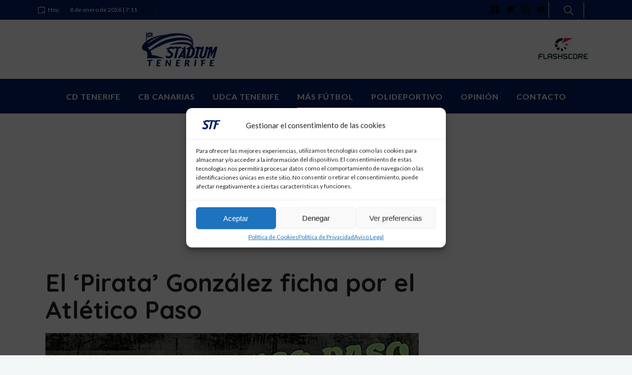

--- FILE ---
content_type: text/html; charset=utf-8
request_url: https://www.google.com/recaptcha/api2/aframe
body_size: 264
content:
<!DOCTYPE HTML><html><head><meta http-equiv="content-type" content="text/html; charset=UTF-8"></head><body><script nonce="6wfAyTWSoSr6a15EC5o0hg">/** Anti-fraud and anti-abuse applications only. See google.com/recaptcha */ try{var clients={'sodar':'https://pagead2.googlesyndication.com/pagead/sodar?'};window.addEventListener("message",function(a){try{if(a.source===window.parent){var b=JSON.parse(a.data);var c=clients[b['id']];if(c){var d=document.createElement('img');d.src=c+b['params']+'&rc='+(localStorage.getItem("rc::a")?sessionStorage.getItem("rc::b"):"");window.document.body.appendChild(d);sessionStorage.setItem("rc::e",parseInt(sessionStorage.getItem("rc::e")||0)+1);localStorage.setItem("rc::h",'1767856278797');}}}catch(b){}});window.parent.postMessage("_grecaptcha_ready", "*");}catch(b){}</script></body></html>

--- FILE ---
content_type: text/css
request_url: https://stadiumtenerife.es/wp-content/plugins/deep-core-pro/assets/src/css/frontend/header-builder/weather.css?ver=1.0.0
body_size: 407
content:
/* Weather */
#wpc-weather {
	padding: 0;
	margin: 0;
}

.wpc-weather-id,
.wtop-weather,
#wpc-weather .now,
#wpc-weather .now div {
	display: inline-block;
}

.wpc-weather-id {
	line-height: 0;
}

#wpc-weather .today {
	width: initial;
	float: left;
	line-height: 29px;
}

#wpc-weather .now {
	float: right;
}

#wrap #wpc-weather .climacon_component-fill {
	fill: #fff;
}

#wpc-weather .short_condition {
	width: auto;
}

#wpc-weather .now .time_symbol.climacon svg,
#wpc-weather.small .now .time_symbol svg {
	margin: 0;
	width: 26px;
	height: 26px;
	vertical-align: middle;
}

#wpc-weather .now .time_temperature:after {
	line-height: 20px;
}

#wpc-weather .now .time_symbol.climacon svg {
	fill: #de2f68;
}

.wtop-weather {
	border-left: 1px solid #e2e2e2;
	vertical-align: middle;
	padding: 7px 0 4px 20px;
	color: #de2f68;
}

.wtop-weather span,
#wpc-weather .now .time_temperature,
#wpc-weather .now .time_temperature:after {
	font-size: inherit !important;
}

#wpc-weather .wpc-highlight {
	display: block;
	float: right;
	font-weight: normal;
	margin-left: 3px;
}

#wpc-weather .today .day {
	width: initial;
}

#wpc-weather .now .location_name {
	float: right;
	line-height: 29px;
	font-size: inherit !important;
}

.whb-weather .wpc-weather-id #wpc-weather .now .time_temperature:after {
	line-height: 15px;
	font-size: 19px;
}

#wpc-weather.small .now .time_temperature {
	margin-right: 10px;
	margin-left: 8px;
}

--- FILE ---
content_type: text/css
request_url: https://stadiumtenerife.es/wp-content/plugins/deep-core-pro/assets/src/css/frontend/plugins/drawer.css?ver=5.1.11
body_size: 769
content:
.slide-out-panel-container,
.slide-out-panel-container .slide-out-content,
.slide-out-panel-container .slide-out-footer {
    background-color: #fff
}

html.slide-out-top {
    bottom: initial !important;
    top: 0
}

html.slide-out-right {
    left: 0;
    right: initial !important
}

html.slide-out-bottom {
    bottom: 0;
    top: initial !important
}

html.slide-out-left {
    left: initial !important;
    right: 0
}

html.slide-out-panel-static {
    position: static !important;
    transition: none !important;
    width: 100% !important
}

.slide-out-panel-container {
    -webkit-overflow-scrolling: touch;
    bottom: 0;
    box-shadow: -3px 3px 9px rgba(0, 0, 0, .3);
    height: auto;
    max-width: 100vw;
    overflow-y: auto;
    position: fixed;
    top: 0;
    transition: top ease, right ease, bottom ease, left ease;
    z-index: 9999
}

@media all and (max-width: 768px) {
    .slide-out-panel-container {
        bottom: initial;
        position: fixed !important
    }

    .slide-out-panel-container.open {
        width: 100% !important
    }
}

.slide-out-panel-container * {
    box-sizing: border-box
}

.slide-out-panel-container .close-slide-out-panel {
    color: #000;
    cursor: pointer;
    font-size: 12px;
    font-weight: 700;
    height: auto;
    line-height: 12px;
    min-height: 12px;
    min-width: 12px;
    opacity: .5;
    position: absolute;
    right: 10px;
    top: 50%;
    transform: translateY(-50%);
    transition: opacity .35s ease;
    width: auto;
    z-index: 9999
}

.slide-out-panel-container .close-slide-out-panel:hover {
    font-weight: 700;
    opacity: 1
}

.slide-out-panel-container .slide-out-content,
.slide-out-panel-container .slide-out-footer,
.slide-out-panel-container .slide-out-header {
    padding: 15px;
    position: relative;
    width: 100%
}

.slide-out-panel-container .slide-out-header {
    align-items: center;
    background-color: #fff;
    border: 1px solid #e5e5e5;
    display: flex;
    justify-content: center;
    text-align: center
}

.slide-out-panel-container .slide-out-header h4 {
    margin: 0;
    padding: 0
}

.slide-out-panel-container .slide-out-content.no-header {
    padding-top: 30px
}

.slide-out-panel-container .slide-out-content.no-header .close-slide-out-panel {
    display: block
}

.slide-out-panel-container .slide-out-content .close-slide-out-panel {
    display: none;
    position: absolute;
    top: 15px
}

.deep-drawer-background,
.slide-out-panel-screen {
    left: 0;
    position: fixed;
    top: 0;
    transition: opacity ease;
    width: 100vw;
    opacity: 0
}

.slide-out-panel {
    display: none
}

.slide-out-panel-screen {
    height: 100vh
}

@media all and (max-width: 768px) {
    .slide-out-panel-screen {
        height: 100%
    }
}

.deep-drawer-background {
    height: 100vh;
    background-color: rgb(0 0 0 / 15%);
    visibility: hidden;
    transition: all 0.4s ease-out;
}

.deep-drawer-background.open {
    opacity: 1;
    z-index: 999;
    visibility: visible;
}


--- FILE ---
content_type: text/css
request_url: https://stadiumtenerife.es/wp-content/plugins/deep-core-pro/assets/src/css/frontend/header-builder/login.css?ver=1.0.0
body_size: 1491
content:
/* Login Modal
	================================= */
.whb-login {
	position: relative;
}

.wn-header-avatar img {
	border-radius: 50%;
	margin-right: 12px;
	width: 28px;
}

.whb-login span,
.whb-login i:before {
	-webkit-transition: all 0.2s ease;
	transition: all 0.2s ease;
}

.whb-login .whb-icon-element i:not(.ti-user) {
	margin-right: 8px;
}

/* login dropdown */
.whb-header-dropdown .w-login {
	display: none;
}

.login-dropdown-element #w-login {
	position: absolute;
	top: 100%;
	background: #f6f6f6;
	box-shadow: 0px 8px 35px -6px rgba(0, 0, 0, 0.18);
	z-index: 999;
}

.login-dropdown-element .user-login-title {
	display: none;
}

.login-dropdown-element #w-login form input {
	border-color: #e4e4e4;
}

.login-dropdown-element #w-login form input[type="text"],
.login-dropdown-element #w-login form input[type="password"] {
	width: 100%;
}

.login-dropdown-element #w-login form input[type="text"]:focus,
.login-dropdown-element #w-login form input[type="password"]:focus {
	box-shadow: none;
}

.login-dropdown-element #w-login form input::-webkit-input-placeholder {
	color: #b0b0b0;
}

.login-dropdown-element #w-login form input:-moz-placeholder {
	color: #b0b0b0;
}

.login-dropdown-element #w-login form input::-moz-placeholder {
	color: #b0b0b0;
}

.login-dropdown-element #w-login form input:-ms-input-placeholder {
	color: #b0b0b0;
}

.login-dropdown-element #w-login form .login-username {
	margin-top: 16px;
}

.login-dropdown-element #w-login form .login-username label,
.login-dropdown-element #w-login form .login-password label {
	display: none;
}

.no-arrow .login-dropdown-arrow-wrap {
	display: none;
}

.with-arrow .login-dropdown-arrow-wrap {
	position: absolute;
	top: -8px;
	right: 30px;
}

.with-arrow .login-dropdown-arrow-wrap:after {
	border-left: 8px solid transparent;
	border-right: 8px solid transparent;
	border-bottom: 8px solid #f6f6f6;
	content: '';
	position: absolute;
	left: -8px;
}

.whb-content-wrap .login-dropdown-element #w-login .login-remember {
	float: right;
}

.whb-content-wrap .login-dropdown-element #w-login .login-links li a {
	bottom: 90px;
}

.whb-content-wrap .login-dropdown-element #w-login #rememberme {
	margin-top: 8px;
}

.whb-login .icon-right i,
.whb-login .icon-right .wn-header-avatar {
	float: right;
	display: inline-block;
}

.whb-modal-target-link {
	position: absolute;
	left: 0;
	right: 0;
	top: 0;
	bottom: 0;
}

.wn-header-avatar {
	float: left;
	min-width: 40px;
}

#login-header-icon-span {
	float: right;
}


.slide-out-panel-screen.open {
	opacity: 0 !important;
	z-index: -1 !important;
}

.deep-drawer-panel {
	display: none;
	-webkit-overflow-scrolling: touch;
	background-color: #fff;
	bottom: 0;
	box-shadow: -3px 3px 9px rgb(0 0 0 / 30%);
	height: auto;
	max-width: 100vw;
	overflow-y: auto;
	position: fixed;
	top: 0;
	transition: top ease,
	right ease,
	bottom ease,
	left ease;
	z-index: 9999;
	transition-timing-function: ease;
	transition-duration: 0.35s;
}

.deep-drawer-panel.open {
	display: block;
	height: initial;
	top: 0px;
	width: 350px;
	left: initial;
	right: 0px;
}

/* Login Modal
	================================= */
.whb-login {
	position: relative;
}

.wn-header-avatar img {
	border-radius: 50%;
	margin-right: 12px;
	width: 28px;
}

.whb-login span,
.whb-login i:before {
	-webkit-transition: all 0.2s ease;
	transition: all 0.2s ease;
}

.whb-login .whb-icon-element i:not(.ti-user) {
	margin-right: 8px;
}

/* login dropdown */
.whb-header-dropdown .w-login {
	display: none;
}

.login-dropdown-element #w-login {
	position: absolute;
	top: 100%;
	background: #f6f6f6;
	box-shadow: 0px 8px 35px -6px rgba(0, 0, 0, 0.18);
	z-index: 999;
}

.login-dropdown-element .user-login-title {
	display: none;
}

.login-dropdown-element #w-login form input {
	border-color: #e4e4e4;
}

.login-dropdown-element #w-login form input[type="text"],
.login-dropdown-element #w-login form input[type="password"] {
	width: 100%;
}

.login-dropdown-element #w-login form input[type="text"]:focus,
.login-dropdown-element #w-login form input[type="password"]:focus {
	box-shadow: none;
}

.login-dropdown-element #w-login form input::-webkit-input-placeholder {
	color: #b0b0b0;
}

.login-dropdown-element #w-login form input:-moz-placeholder {
	color: #b0b0b0;
}

.login-dropdown-element #w-login form input::-moz-placeholder {
	color: #b0b0b0;
}

.login-dropdown-element #w-login form input:-ms-input-placeholder {
	color: #b0b0b0;
}

.login-dropdown-element #w-login form .login-username {
	margin-top: 16px;
}

.login-dropdown-element #w-login form .login-username label,
.login-dropdown-element #w-login form .login-password label {
	display: none;
}

.no-arrow .login-dropdown-arrow-wrap {
	display: none;
}

.with-arrow .login-dropdown-arrow-wrap {
	position: absolute;
	top: -8px;
	right: 30px;
}

.with-arrow .login-dropdown-arrow-wrap:after {
	border-left: 8px solid transparent;
	border-right: 8px solid transparent;
	border-bottom: 8px solid #f6f6f6;
	content: '';
	position: absolute;
	left: -8px;
}

.whb-content-wrap .login-dropdown-element #w-login .login-remember {
	float: right;
}

.whb-content-wrap .login-dropdown-element #w-login .login-links li a {
	bottom: 90px;
}

.whb-content-wrap .login-dropdown-element #w-login #rememberme {
	margin-top: 8px;
}

.whb-login .icon-right i,
.whb-login .icon-right .wn-header-avatar {
	float: right;
	display: inline-block;
}

.whb-modal-target-link {
	position: absolute;
	left: 0;
	right: 0;
	top: 0;
	bottom: 0;
}

.wn-header-avatar {
	float: left;
	min-width: 40px;
}

#login-header-icon-span {
	float: right;
}


.slide-out-panel-screen.open {
	opacity: 0 !important;
	z-index: -1 !important;
}

.deep-drawer-panel {
	display: none;
	-webkit-overflow-scrolling: touch;
	background-color: #fff;
	bottom: 0;
	box-shadow: -3px 3px 9px rgb(0 0 0 / 30%);
	height: auto;
	max-width: 100vw;
	overflow-y: auto;
	position: fixed;
	top: 0;
	transition: top ease,
		right ease,
		bottom ease,
		left ease;
	z-index: 9999;
	transition-timing-function: ease;
	transition-duration: 0.35s;
}

.deep-drawer-panel.open {
	display: block;
	height: initial;
	top: 0px;
	width: 350px;
	left: initial;
	right: 0px;
}

.deep-drawer-register-button {
	margin: 0 auto;
	display: inline-block;
	width: 100%;
	background: #313233;
	color: #fff;
	padding: 18px;
	font-size: 15px;
	border: none;
	letter-spacing: 0.5px;
	cursor: pointer;
	transition: all 0.3s ease;
	text-align: center;
}

.deep-drawer-register-button:hover {
	color: #000;
	background: #F0F1F2;
}

#deep_login_form #wp-submit {
	width: 100%;
	border: none;
	border-radius: 0;
	padding: 18px;
	font-size: 15px;
	font-weight: normal;
	letter-spacing: 1px;
	color: #000;
	background-color: #F0F1F2;
	transition: all 0.3s ease;
}

#deep_login_form #wp-submit:hover {
	background: #313233;
	color: #fff;
}


div#deep-login-drawer-panel form#deep_login_form input[type="text"],
div#deep-login-drawer-panel form#deep_login_form input[type="password"] {
	border: none;
	border-bottom: 1px solid #ccc;
	padding: 14px 0;
	background: transparent;
	box-shadow: none;
	font-size: 16px;
	color: #313233;
}

div#deep-login-drawer-panel form#deep_login_form p:not(.login-remember) label {
	position: absolute;
	pointer-events: none;
	top: calc(50% - 11px);
	left: 0px;
	transition: 0.2s ease all;
	    font-size: 13px;
	    color: #808182;
}

div#deep-login-drawer-panel form#deep_login_form p:not(.login-remember) label.active {
	top: -11px;
}

div#deep-login-drawer-panel form#deep_login_form p {
	position: relative;
}

div#deep-login-drawer-panel {
	background: #E7E9EB;
	padding: 40px 25px
}

div#deep-login-drawer-panel .slide-out-content {
	background: transparent;
}

div#deep-login-drawer-panel .slide-out-footer,
div#deep-login-drawer-panel .slide-out-header {
	background: transparent;
}

div#deep-login-drawer-panel h3.user-login-title {
	font-size: 23px;
	border-bottom: 1px solid #C4C5C6;
	padding-bottom: 9px;
	color: #404142;
	margin-bottom: 17px;
}

div#deep-login-drawer-panel p.login-remember label {
	padding: 0;
	color: #79797A;
	font-size: 14px;
}

div#deep-login-drawer-panel ul.login-links {
	position: absolute;
	bottom: 105px;
	right: 0;
}

div#deep-login-drawer-panel .user-login .login-links li {
	margin: 0;
}
div#deep-login-drawer-panel .user-login .login-links li a {
	color: #79797A;
	font-size: 14px;
}

div#deep-login-drawer-panel #deep_login_form #wp-submit {
	margin-top: 17px;
}

div#deep-login-drawer-panel .user-login {
	position: relative;
}

div#deep-login-drawer-panel .login-or {
	display: block;
	text-align: center;
	position: relative;
	margin-bottom: 20px;
	margin-top: -23px;
}

div#deep-login-drawer-panel .login-or:before,
div#deep-login-drawer-panel .login-or:after {
	content: '';
	width: calc(50% - 16px);
	height: 1px;
	background: #D7D8D9;
	display: inline-block;
	position: absolute;
}

div#deep-login-drawer-panel .login-or:before {
	left: 0;
	top: calc(50% - 0px);
}

div#deep-login-drawer-panel .login-or:after {
	right: 0;
	top: calc(50% - 0px);
}

--- FILE ---
content_type: text/css
request_url: https://stadiumtenerife.es/wp-content/plugins/deep-core-pro/assets/src/css/frontend/blog/metadata/date.css?ver=6.4.7
body_size: 102
content:
.col-md-4 .blog-post h6.blog-date {
    margin-top: 12px;
    line-height: 1.2;
    padding-bottom: 0;
}

h6.blog-date span {
    font-weight: 600;
}

h6.blog-date {
    font-weight: 300;
    font-size: 12px;
    letter-spacing: 0;
    text-transform: none;
}

.blog-post .col-md-6 h6.blog-date {
    padding-bottom: 0;
    margin-bottom: 8px;
}

h6.blog-date a:hover {
    color: #437df9;
}

h6.blog-date a:hover {
    text-decoration: underline;
}

--- FILE ---
content_type: text/css
request_url: https://stadiumtenerife.es/wp-content/plugins/deep-core-pro/assets/src/css/frontend/blog/recommended/recommended-2.css?ver=5.1.11
body_size: 692
content:
#wrap .rec-posts-type2.container {
    width: auto;
    margin: 35px -15px 20px;
}

.rec-post-type2-item {
    background: #f8f8f8;
    padding-bottom: 17px;
}

.rec-posts-type2 .rec-posts-type2-title {
    font-size: 17px;
    font-weight: 500;
    padding: 17px 0;
    margin-bottom: 28px;
    text-transform: uppercase;
    border-bottom: 1px solid #e8e8e8;
}

.rec-posts-type2 .rec-posts-type2-title:before {
    content: "";
    background: #2c2f34;
    width: 46px;
    height: 4px;
    position: absolute;
    top: 54px;
    left: 16px;
}

.rec-posts-type2 .ec-post-type2-figure {
    position: relative;
    overflow: hidden;
}

.rec-posts-type2 .rec-post-type2-cat {
    margin: -58px 99px 21px 51px;
    padding: 5px 14px 8px 14px;
    position: relative;
}

.rec-posts-type2 .rec-post-type2-cat a {
    color: #fff;
    font-size: 13px;
    text-transform: uppercase;
}

.rec-posts-type2 .rec-post-type2-content {
    background-color: #fff;
    margin: -27px 30px 15px;
    position: relative;
    max-width: 90%;
    padding: 13px 21px 16px 19px;
    box-shadow: 0 1px 5px -1px rgba(0, 0, 0, 0.1);
}

.rec-posts-type2 .rec-post-type2-content p {
    font-size: 12px;
    color: #a1a1a1;
    margin-bottom: 3px;
    position: relative;
    padding-left: 16px;
}

.rec-posts-type2 .rec-post-type2-content p:before {
    position: absolute;
    left: 0;
    top: 0;
    content: "\e66b";
    font-size: 14px;
    font-family: 'Pe-icon-7-stroke';
}

.rec-posts-type2 .rec-post-type2-content h5 a {
    font-size: 17px;
    color: #121212;
    font-weight: 500;
}

.rec-posts-type2 .rec-post-type2-content h5 a:hover {
    color: #437df9;
    transition: all 0.2s ease;
    -webkit-transition: all 0.2s ease;
}

.rec-posts-type2 .rec-post-type2-content .category {
    display: inline;
    background: #555;
    padding: 4px 15px;
    position: absolute;
    top: -28px;
    line-height: 20px;
    height: 28px;
    color: #fff;
}

.rec-posts-type2 .rec-post-type2-content .category a {
    color: #fff;
    font-size: 11px;
    font-weight: 500;
    letter-spacing: 1px;
    text-transform: uppercase;
}

.rec-posts-type2 .rec-post-type2-content .category a:hover {
    text-decoration: underline;
}

@media (max-width: 1200px) {
    .rec-posts-type2 .rec-post-type2-cat {
        margin: 0;
        padding: 5px 14px 8px 14px;
        display: block;
    }

    .rec-posts-type2 .rec-post-type2-content {
        margin: 0;
        max-width: 100%;
        padding: 13px 15px 16px 15px;
    }
}

@media (max-width: 991px) {
    .rec-posts-type2 .rec-post-type2-cat {
        display: -webkit-inline-box;
    }
}

--- FILE ---
content_type: text/css
request_url: https://stadiumtenerife.es/wp-content/plugins/deep-core-pro/assets/src/css/frontend/blog/comments.css?ver=5.1.11
body_size: 1932
content:
.blog-post .blog-comments .post-format-icon {
    margin: 3px;
    display: block;
    padding: 7px 19px;
    font-size: 30px;
    font-style: normal;
    float: none;
    border-radius: 0;
}

#wrap .blog-post .blog-comments a:hover {
    text-decoration: underline;
}

.blog-post.blgtyp2 .comments-number-x2 {
    float: right;
    margin-top: -30px;
}

.blog-post.blgtyp2 .comments-number-x2 {
    padding: 0;
    border: none;
    margin-right: 65px;
}

.blog-post.blgtyp2 .comments-number-x2 span {
    margin-left: -8px;
}

.commentbox h3.comment-reply-title,
.commentbox h4.comments-title {
    position: relative;
    margin: 40px 0 50px;
    font-size: 35px;
    font-weight: bold;
    padding-bottom: 27px;
    text-align: center;
    text-transform: none;
    letter-spacing: -1px;
    color: #000;
}

.commentbox h3.comment-reply-title:before,
.commentbox h4.comments-title:before {
    content: "";
    height: 3px;
    width: 61px;
    background: #437df9;
    position: absolute;
    left: 50%;
    transform: translate(-50%, 0);
    bottom: 0;
}

#wrap #commentform input[type="submit"] {
    position: relative;
    text-align: left;
    display: inline-block;
    letter-spacing: 2px;
    font-size: 11px;
    line-height: 11px;
    font-weight: 500;
    text-transform: uppercase;
    padding: 16px 24px;
    border: 1px solid #e4e4e4;
    color: #437df9;
    margin-bottom: 12px;
    z-index: 1;
    box-shadow: 0 3px 13px -4px rgba(0, 0, 0, 0.09);
    transition: all .22s ease-in-out;
}

#wrap #commentform input[type="submit"]:hover {
    background: #292929;
    color: #fff;
    border-color: #292929;
}

.dpr-discu-main-loop-wrap h3 {
    font-size: 19px;
    font-weight: 300;
    color: #888;
    text-align: center;
    padding: 15px;
    background: #fafafa;
    border: 1px solid #eee;
}

.dpr-wrap .dpr-discu-container {
    max-width: 1200px;
}

#wrap .dpr-wrap {
    margin-top: 35px;
    font-family: 'Rubik', 'Roboto', sans-serif;
}

.comments-wrap {
    padding: 0;
    margin-top: 60px;
}

.commentbox {
    min-height: 156px;
    border-radius: 6px;
    text-align: left;
    margin: 12px 0;
}

#commentform {
    padding-top: 10px;
}

#commentform label {
    font-size: 13px;
    font-weight: 700;
    display: inline;
    color: #4e5c64;
    text-transform: uppercase;
}

#commentform .required {
    margin-left: 3px;
}

#commentform input[type="submit"] {
    border-radius: 0;
    font-size: 11px;
    letter-spacing: 2px;
    text-transform: uppercase;
    background: #437df9;
}

ol.commentlist {
    padding: 0;
    margin-left: 0;
}

.commentlist li {
    list-style: none;
    margin: 0;
    border-top: 1px solid #eee;
    overflow: hidden;
}

.commentlist li a:link,
.commentlist li a:visited {
    color: #a0a0a0;
}

.commentlist li a:hover {
    color: #000;
    text-decoration: underline;
}

.commentlist li .comment-info {
    margin: 0;
    padding: 0;
    padding-left: 103px;
    padding-top: 14px;
}

.commentlist li .comment-info img {
    margin: 10px 30px 25px -100px;
    width: 70px;
    height: 70px;
    border-radius: 45px;
    background: #eee;
    display: inline;
}

.commentlist li .comment-info cite {
    display: inline;
    font-size: 15px;
    line-height: 17px;
    text-transform: uppercase;
    letter-spacing: 1px;
    margin: 0;
    padding: 5px 6px 5px 0px;
    color: #555;
    font-style: normal;
    font-weight: 700;
}

.commentlist li .comment-info cite a {
    color: #444;
}

.commentlist li .comment-info cite .comment-data {
    font-size: 11px;
    font-weight: normal;
    font-family: Arial, sans-serif;
    float: right;
    display: inline;
    padding-right: 10px;
    text-transform: none;
    letter-spacing: 0;
}

.commentlist li .comment-info cite .comment-data a {
    color: #a0a0a0;
}

.commentlist li .comment-info cite .comment-data a:hover {
    color: #000;
    text-decoration: underline;
}

.commentlist li .comment-text {
    margin: 0;
    overflow: hidden;
    padding: 0 20px 25px 0;
}

.commentlist li .comment-text p {
    margin: 5px 0 20px 0;
    padding: 0;
    line-height: 1.8;
    font-size: 14px;
    color: #747474;
    font-family: Arial, sans-serif;
}

.commentlist li .comment-text .reply a {
    padding: 2px 14px 4px;
    border: 1px solid #e4e4e4;
    border-radius: 0;
    background-color: #fff;
    font-size: 12px;
    letter-spacing: 1px;
    color: #437df9;
    font-weight: 500;
    text-transform: uppercase;
    text-decoration: none;
    transition: all .22s ease-in-out;
}

.commentlist li .comment-text .reply a:hover {
    background-color: #292929;
    border-color: #292929;
    color: #fff !important;
}

.commentlist li ul.children {
    margin: 0;
    padding: 0;
}

.commentlist li ul.children li.depth-2,
.commentlist li ul.children li.depth-3 {
    margin-left: 40px;
    border-color: #efefef;
}

.commentlist li .comment-text ol li,
.commentlist li .comment-text ul li {
    border: none;
    padding: 5px 0;
}

.commentlist li .comment-text ol,
.commentlist li .comment-text ol li {
    list-style: decimal;
    overflow: visible;
}

p.comment-notes {
    color: #9a9a9a;
    font-size: 13px;
    text-align: center;
    margin-bottom: 40px;
}

.comment-form-comment textarea {
    width: 100%;
    border: 1px solid #d5dee6;
    background: #fff;
    border-radius: 0;
    box-shadow: 3px 3px 10px rgba(0, 0, 0, 0.025) inset;
    height: 132px;
}

.commentlist .comment-content {
    padding-top: 18px;
}

.commentlist li ul.children li.odd>.comment-content {
    background: #f8f8f8;
}

#wrap #commentform label{
    color: #8c8c8c;
    font-size: 19px;
    font-weight: 100;
}

#wrap #commentform label:not(.comment-form-rating label, .comment-form-cookies-consent label) {
    opacity: 1;
    left: 0;
    top: 28px;
    position: relative;
    transition: all .3s ease;
}

#wrap #commentform input[type="text"],
#wrap #commentform input[type="password"],
#wrap #commentform input[type="email"],
#wrap .comment-form-comment textarea {
    padding: 0;
    padding: 10px 0 15px;
    border: 0;
    border-bottom: 1px solid #e3e3e3;
    box-shadow: none;
    background: none;
}

#wrap #commentform .wn-focus-active.wn-active label {
    opacity: 1;
    left: 0px;
    top: 0;
    transition: all .3s ease;
}

#wrap #commentform .wn-focus-active label {
    top: 14px;
}

#wrap #commentform input[type="submit"] {
    margin-top: 40px;
    background: none;
}

#wrap #commentform p:after {
    content: "";
    height: 1px;
    width: 0;
    position: absolute;
    left: 0;
    right: 0;
    bottom: 20px;
    transition: all .3s ease;
}

#wrap #commentform p.comment-form-comment:after {
    bottom: 0;
}

#wrap #commentform .wn-active:after {
    width: 100%;
    background: #292929;
}

#wrap #commentform input[type="submit"] {
    letter-spacing: 0px;
}

@media only screen and (min-width: 768px) {

    p.comment-form-author,
    p.comment-form-email,
    p.comment-form-url {
        position: relative;
        width: 50%;
        float: left;
        margin-right: 2.31%;
        margin-bottom: 0;
    }

    p.comment-form-comment {
        position: relative;
        clear: both;
        margin-top: 4px;
    }
}

@media only screen and (max-width: 767px) {
    .commentlist li .comment-info {
        padding-left: 50px;
        padding-top: 20px;
    }

    .commentlist li .comment-info img {
        width: 40px;
        height: 40px;
        border-radius: 20px;
        margin-top: -2px;
        margin-right: 10px;
        margin-left: -50px;
    }

    .commentlist li .comment-info cite .comment-data {
        display: none;
    }

    .commentlist li .comment-text p {
        font-size: 13px;
        padding-top: 15px;
        line-height: 1.3;
    }
}

--- FILE ---
content_type: text/javascript
request_url: https://stadiumtenerife.es/wp-content/plugins/deep-core-pro/assets/src/js/frontend/header-builder/weather.js?ver=1.0.0
body_size: 230
content:
(function ($) {
	"use strict";
	jQuery(document).ready(function () {
		/* Weather */
		$(document).ajaxComplete(function (event, request, settings) {
			if ($('#wpc-weather').length > 0) {
				var weather_today = $('#wpc-weather').find('.today').find('.day').html();
				if ($('#wpc-weather').children('.today').length) {
					weather_today = weather_today.replace('Today', 'Today:');
				}
				$('#wpc-weather').find('.today').find('.day').html(weather_today);
				$('#wpc-weather').find('.time_symbol').find('svg').attr('enable-background', 'new 27 27 46 46');
				$('#wpc-weather').find('.time_symbol').find('svg').removeAttr('viewBox');
				$('#wpc-weather').find('.time_symbol').find('svg').each(function () {
					$(this)[0].setAttribute('viewBox', '27 27 46 46')
				});
			}
		});
	});
})(jQuery);